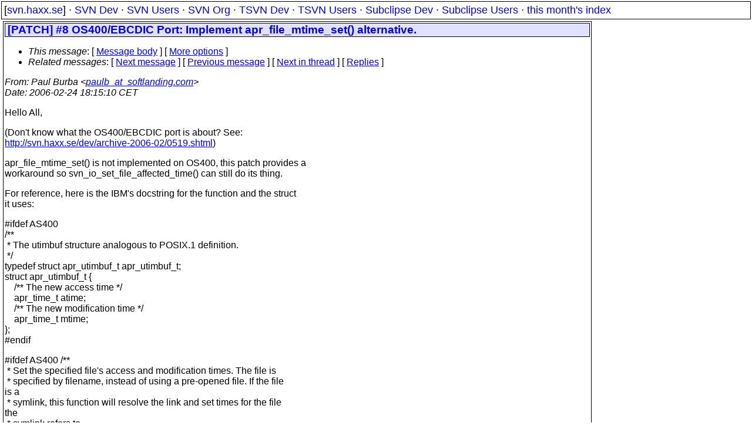

--- FILE ---
content_type: text/html
request_url: https://svn.haxx.se/dev/archive-2006-02/1422.shtml
body_size: 2680
content:
<!DOCTYPE HTML PUBLIC "-//W3C//DTD HTML 4.01 Transitional//EN" "http://www.w3.org/TR/html4/loose.dtd">
<html lang="en">
<head>
<title>Subversion Dev: [PATCH] #8 OS400/EBCDIC Port: Implement apr_file_mtime_set() alternative.</title>
<link rel="STYLESHEET" type="text/css" href="/svn.css">
</head>
<body>
<div class="topmenu">
[<a href="/">svn.haxx.se</a>] &middot;
<a href="/dev/">SVN Dev</a> &middot;
<a href="/users/">SVN Users</a> &middot;
<a href="/org/">SVN Org</a> &middot;
<a href="/tsvn/">TSVN Dev</a> &middot;
<a href="/tsvnusers/">TSVN Users</a> &middot;
<a href="/subdev/">Subclipse Dev</a> &middot;
<a href="/subusers/">Subclipse Users</a> &middot;
<a href="./">this month's index</a>
</div>
<table><tr valign="top"><td>
<div class="box">


<div class="head">
<h1>[PATCH] #8 OS400/EBCDIC Port: Implement apr_file_mtime_set() alternative.</h1>
<!-- received="Fri Feb 24 18:16:54 2006" -->
<!-- isoreceived="20060224171654" -->
<!-- sent="Fri, 24 Feb 2006 12:15:10 -0500" -->
<!-- isosent="20060224171510" -->
<!-- name="Paul Burba" -->
<!-- email="paulb_at_softlanding.com" -->
<!-- subject="[PATCH] #8 OS400/EBCDIC Port: Implement apr_file_mtime_set() alternative." -->
<!-- id="OF3D2C3EBD.10CFEF5A-ON8525711F.005671C6-8525711F.005EBF28@softlanding.com" -->
<!-- charset="us-ascii" -->
<!-- expires="-1" -->
<map id="navbar" name="navbar">
<ul class="links">
<li>
<dfn>This message</dfn>:
[ <a href="#start" name="options1" id="options1" tabindex="1">Message body</a> ]
 [ <a href="#options2">More options</a> ]
</li>
<li>
<dfn>Related messages</dfn>:
<!-- unext="start" -->
[ <a href="1423.shtml" title="Gale, David: &quot;FW: [DESIGN] Aliases?&quot;">Next message</a> ]
[ <a href="1421.shtml" title="Mark Phippard: &quot;Win32 Build System (was: Review &amp; commit for svnserve Win32 service support)&quot;">Previous message</a> ]
<!-- unextthread="start" -->
[ <a href="1434.shtml" title="Garrett Rooney: &quot;Re: [PATCH] #8 OS400/EBCDIC Port: Implement apr_file_mtime_set() alternative.&quot;">Next in thread</a> ]
 [ <a href="#replies">Replies</a> ]
<!-- ureply="end" -->
</li>
</ul>
</map>
</div>
<!-- body="start" -->
<div class="mail">
<address class="headers">
<span id="from">
<dfn>From</dfn>: Paul Burba &lt;<a href="mailto:paulb_at_softlanding.com?Subject=Re:%20[PATCH]%20#8%20OS400/EBCDIC%20Port:%20Implement%20apr_file_mtime_set()%20alternative.">paulb_at_softlanding.com</a>&gt;
</span><br />
<span id="date"><dfn>Date</dfn>: 2006-02-24 18:15:10 CET</span><br />
</address>
<p>
Hello All,
<br />
<p>(Don't know what the OS400/EBCDIC port is about?  See: 
<br />
<a href="http://svn.haxx.se/dev/archive-2006-02/0519.shtml">http://svn.haxx.se/dev/archive-2006-02/0519.shtml</a>)
<br />
<p>apr_file_mtime_set() is not implemented on OS400, this patch provides a 
<br />
workaround so svn_io_set_file_affected_time() can still do its thing.
<br />
<p>For reference, here is the IBM's docstring for the function and the struct 
<br />
it uses:
<br />
<p>#ifdef AS400
<br />
/**
<br />
&nbsp;* The utimbuf structure analogous to POSIX.1 definition.
<br />
&nbsp;*/
<br />
typedef struct apr_utimbuf_t apr_utimbuf_t;
<br />
struct apr_utimbuf_t {
<br />
&nbsp;&nbsp;&nbsp;&nbsp;/** The new access time */
<br />
&nbsp;&nbsp;&nbsp;&nbsp;apr_time_t  atime;
<br />
&nbsp;&nbsp;&nbsp;&nbsp;/** The new modification time */
<br />
&nbsp;&nbsp;&nbsp;&nbsp;apr_time_t  mtime;
<br />
};
<br />
#endif 
<br />
<p>#ifdef AS400 /**
<br />
&nbsp;* Set the specified file's access and modification times. The file is
<br />
&nbsp;* specified by filename, instead of using a pre-opened file. If the file 
<br />
is a
<br />
&nbsp;* symlink, this function will resolve the link and set times for the file 
<br />
the
<br />
&nbsp;* symlink refers to.
<br />
&nbsp;* &#64;param fname The name of the file to set times&#46;<!--nospam-->
<br />
&nbsp;* &#64;param buf The desired access and modification times&#46;<!--nospam--> If buf is a NULL
<br />
&nbsp;* pointer, the access and modification times are set to the current time.
<br />
&nbsp;* &#64;deffunc apr_status_t apr_utime(const char *fname, const apr_utimbuf_t 
<br />
*buf)
<br />
&nbsp;* &#64;tip This function returns APR_ENOTIMPL if the platform does not 
<br />
support
<br />
&nbsp;* change of file access and modification times.
<br />
&nbsp;*/
<br />
APR_DECLARE(apr_status_t) apr_utime(const char *fname, const apr_utimbuf_t
<br />
&nbsp;&nbsp;&nbsp;&nbsp;&nbsp;&nbsp;&nbsp;&nbsp;&nbsp;&nbsp;&nbsp;&nbsp;&nbsp;&nbsp;&nbsp;&nbsp;&nbsp;&nbsp;&nbsp;&nbsp;&nbsp;&nbsp;&nbsp;&nbsp;&nbsp;&nbsp;&nbsp;&nbsp;&nbsp;&nbsp;&nbsp;&nbsp;&nbsp;&nbsp;&nbsp;&nbsp;*buf);
<br />
#endif 
<br />
<p>Please review if you have a chance, thanks,
<br />
<p>Paul B. 
<br />
<p>[[[
<br />
OS400/EBCDIC Port: Implement apr_file_mtime_set() alternative.
<br />
<p>This is one of several patches to allow Subversion to run on IBM's
<br />
OS400 V5R4.  It uses the OS400 specific function apr_utime() instead
<br />
of apr_file_mtime_set(), which is not implemented on OS400 APR. 
<br />
<p>* subversion/libsvn_subr/io.c
<br />
&nbsp;&nbsp;&nbsp;(svn_io_set_file_affected_time): Use apr_utime() to set file
<br />
&nbsp;&nbsp;&nbsp;&nbsp;modification time.
<br />
]]]
<br />
<p><p>_____________________________________________________________________________
<br />
Scanned for SoftLanding Systems, Inc. and SoftLanding Europe Plc by IBM Email Security Management Services powered by MessageLabs. 
<br />
_____________________________________________________________________________
<br />
<p>
---------------------------------------------------------------------
<br />
To unsubscribe, e-mail: dev-unsubscribe&#64;subversion&#46;<!--nospam-->tigris.org
<br />
For additional commands, e-mail: dev-help&#64;subversion&#46;<!--nospam-->tigris.org
<br />
<p><div>
<ul>
<li>text/plain attachment: <a href="att-1422/patch.apr_utime.diff.txt">patch.apr_utime.diff.txt</a></li>
</ul>
<!-- attachment="patch.apr_utime.diff.txt" -->
</div>
<span id="received"><dfn>Received on</dfn> Fri Feb 24 18:16:54 2006</span>
</div>
<!-- body="end" -->
<div class="foot">
<map id="navbarfoot" name="navbarfoot" title="Related messages">
<ul class="links">
<li><dfn>This message</dfn>: [ <a href="#start">Message body</a> ]</li>
<!-- lnext="start" -->
<li><dfn>Next message</dfn>: <a href="1423.shtml" title="Next message in the list">Gale, David: "FW: [DESIGN] Aliases?"</a></li>
<li><dfn>Previous message</dfn>: <a href="1421.shtml" title="Previous message in the list">Mark Phippard: "Win32 Build System (was: Review &amp; commit for svnserve Win32 service support)"</a></li>
<!-- lnextthread="start" -->
<li><dfn>Next in thread</dfn>: <a href="1434.shtml" title="Next message in this discussion thread">Garrett Rooney: "Re: [PATCH] #8 OS400/EBCDIC Port: Implement apr_file_mtime_set() alternative."</a></li>
<li><a name="replies" id="replies"></a>
<dfn>Reply</dfn>: <a href="1434.shtml" title="Message sent in reply to this message">Garrett Rooney: "Re: [PATCH] #8 OS400/EBCDIC Port: Implement apr_file_mtime_set() alternative."</a></li>
<!-- lreply="end" -->
</ul>
<ul class="links">
<li><a name="options2" id="options2"></a><dfn>Contemporary messages sorted</dfn>: [ <a href="date.shtml#1422" title="Contemporary messages by date">By Date</a> ] [ <a href="index.shtml#1422" title="Contemporary discussion threads">By Thread</a> ] [ <a href="subject.shtml#1422" title="Contemporary messages by subject">By Subject</a> ] [ <a href="author.shtml#1422" title="Contemporary messages by author">By Author</a> ] [ <a href="attachment.shtml" title="Contemporary messages by attachment">By messages with attachments</a> ]</li>
</ul>
</map>
</div>
<!-- trailer="footer" -->
</div>
</td><td>
</td></tr></table>
<p>
 This is an archived mail posted to the <a href="/dev/">Subversion Dev</a>
 mailing list.</p>
<p>This site is subject to the Apache <a href="https://privacy.apache.org/policies/privacy-policy-public.html">Privacy Policy</a> and the Apache <a href="https://www.apache.org/foundation/public-archives.html">Public Forum Archive Policy</a>.



